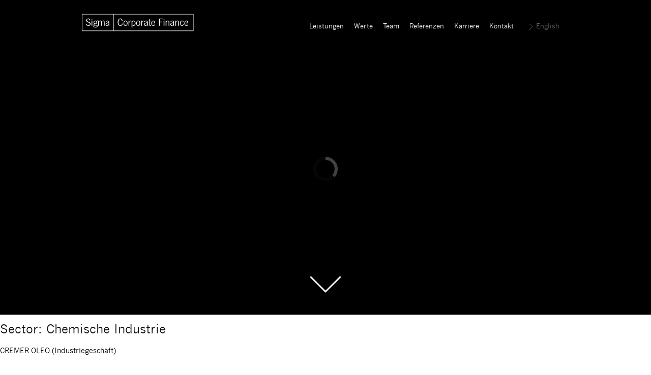

--- FILE ---
content_type: text/css
request_url: https://www.sigma-cf.com/wp-content/themes/sigma/style.css
body_size: 39342
content:
*, *:before, *:after {
  -moz-box-sizing: border-box;
  box-sizing: border-box; }

/*! normalize.css v3.0.1 | MIT License | git.io/normalize */
/**
 * 1. Set default font family to sans-serif.
 * 2. Prevent iOS text size adjust after orientation change, without disabling
 *    user zoom.
 */
html {
  font-family: sans-serif;
  /* 1 */
  -ms-text-size-adjust: 100%;
  /* 2 */
  -webkit-text-size-adjust: 100%;
  /* 2 */ }

/**
 * Remove default margin.
 */
body {
  margin: 0; }

/* HTML5 display definitions
   ========================================================================== */
/**
 * Correct `block` display not defined for any HTML5 element in IE 8/9.
 * Correct `block` display not defined for `details` or `summary` in IE 10/11 and Firefox.
 * Correct `block` display not defined for `main` in IE 11.
 */
article,
aside,
details,
figcaption,
figure,
footer,
header,
hgroup,
main,
nav,
section,
summary {
  display: block; }

/**
 * 1. Correct `inline-block` display not defined in IE 8/9.
 * 2. Normalize vertical alignment of `progress` in Chrome, Firefox, and Opera.
 */
audio,
canvas,
progress,
video {
  display: inline-block;
  /* 1 */
  vertical-align: baseline;
  /* 2 */ }

/**
 * Prevent modern browsers from displaying `audio` without controls.
 * Remove excess height in iOS 5 devices.
 */
audio:not([controls]) {
  display: none;
  height: 0; }

/**
 * Address `[hidden]` styling not present in IE 8/9/10.
 * Hide the `template` element in IE 8/9/11, Safari, and Firefox < 22.
 */
[hidden],
template {
  display: none; }

/* Links
   ========================================================================== */
/**
 * Remove the gray background color from active links in IE 10.
 */
a {
  background: transparent; }

/**
 * Improve readability when focused and also mouse hovered in all browsers.
 */
a:active,
a:hover {
  outline: 0; }

/* Text-level semantics
   ========================================================================== */
/**
 * Address styling not present in IE 8/9/10/11, Safari, and Chrome.
 */
abbr[title] {
  border-bottom: 1px dotted; }

/**
 * Address style set to `bolder` in Firefox 4+, Safari, and Chrome.
 */
b,
strong {
  font-weight: bold; }

/**
 * Address styling not present in Safari and Chrome.
 */
dfn {
  font-style: italic; }

/**
 * Address variable `h1` font-size and margin within `section` and `article`
 * contexts in Firefox 4+, Safari, and Chrome.
 */
h1 {
  font-size: 2em;
  margin: 0.67em 0; }

/**
 * Address styling not present in IE 8/9.
 */
mark {
  background: #ff0;
  color: #000; }

/**
 * Address inconsistent and variable font size in all browsers.
 */
small {
  font-size: 80%; }

/**
 * Prevent `sub` and `sup` affecting `line-height` in all browsers.
 */
sub,
sup {
  font-size: 75%;
  line-height: 0;
  position: relative;
  vertical-align: baseline; }

sup {
  top: -0.5em; }

sub {
  bottom: -0.25em; }

/* Embedded content
   ========================================================================== */
/**
 * Remove border when inside `a` element in IE 8/9/10.
 */
img {
  border: 0; }

/**
 * Correct overflow not hidden in IE 9/10/11.
 */
svg:not(:root) {
  overflow: hidden; }

/* Grouping content
   ========================================================================== */
/**
 * Address margin not present in IE 8/9 and Safari.
 */
figure {
  margin: 1em 40px; }

/**
 * Address differences between Firefox and other browsers.
 */
hr {
  -moz-box-sizing: content-box;
  box-sizing: content-box;
  height: 0; }

/**
 * Contain overflow in all browsers.
 */
pre {
  overflow: auto; }

/**
 * Address odd `em`-unit font size rendering in all browsers.
 */
code,
kbd,
pre,
samp {
  font-family: monospace, monospace;
  font-size: 1em; }

/* Forms
   ========================================================================== */
/**
 * Known limitation: by default, Chrome and Safari on OS X allow very limited
 * styling of `select`, unless a `border` property is set.
 */
/**
 * 1. Correct color not being inherited.
 *    Known issue: affects color of disabled elements.
 * 2. Correct font properties not being inherited.
 * 3. Address margins set differently in Firefox 4+, Safari, and Chrome.
 */
button,
input,
optgroup,
select,
textarea {
  color: inherit;
  /* 1 */
  font: inherit;
  /* 2 */
  margin: 0;
  /* 3 */ }

/**
 * Address `overflow` set to `hidden` in IE 8/9/10/11.
 */
button {
  overflow: visible; }

/**
 * Address inconsistent `text-transform` inheritance for `button` and `select`.
 * All other form control elements do not inherit `text-transform` values.
 * Correct `button` style inheritance in Firefox, IE 8/9/10/11, and Opera.
 * Correct `select` style inheritance in Firefox.
 */
button,
select {
  text-transform: none; }

/**
 * 1. Avoid the WebKit bug in Android 4.0.* where (2) destroys native `audio`
 *    and `video` controls.
 * 2. Correct inability to style clickable `input` types in iOS.
 * 3. Improve usability and consistency of cursor style between image-type
 *    `input` and others.
 */
button,
html input[type="button"],
input[type="reset"],
input[type="submit"] {
  -webkit-appearance: button;
  /* 2 */
  cursor: pointer;
  /* 3 */ }

/**
 * Re-set default cursor for disabled elements.
 */
button[disabled],
html input[disabled] {
  cursor: default; }

/**
 * Remove inner padding and border in Firefox 4+.
 */
button::-moz-focus-inner,
input::-moz-focus-inner {
  border: 0;
  padding: 0; }

/**
 * Address Firefox 4+ setting `line-height` on `input` using `!important` in
 * the UA stylesheet.
 */
input {
  line-height: normal; }

/**
 * It's recommended that you don't attempt to style these elements.
 * Firefox's implementation doesn't respect box-sizing, padding, or width.
 *
 * 1. Address box sizing set to `content-box` in IE 8/9/10.
 * 2. Remove excess padding in IE 8/9/10.
 */
input[type="checkbox"],
input[type="radio"] {
  -moz-box-sizing: border-box;
  box-sizing: border-box;
  /* 1 */
  padding: 0;
  /* 2 */ }

/**
 * Fix the cursor style for Chrome's increment/decrement buttons. For certain
 * `font-size` values of the `input`, it causes the cursor style of the
 * decrement button to change from `default` to `text`.
 */
input[type="number"]::-webkit-inner-spin-button,
input[type="number"]::-webkit-outer-spin-button {
  height: auto; }

/**
 * 1. Address `appearance` set to `searchfield` in Safari and Chrome.
 * 2. Address `box-sizing` set to `border-box` in Safari and Chrome
 *    (include `-moz` to future-proof).
 */
input[type="search"] {
  -webkit-appearance: textfield;
  /* 1 */
  -moz-box-sizing: content-box;
  /* 2 */
  box-sizing: content-box; }

/**
 * Remove inner padding and search cancel button in Safari and Chrome on OS X.
 * Safari (but not Chrome) clips the cancel button when the search input has
 * padding (and `textfield` appearance).
 */
input[type="search"]::-webkit-search-cancel-button,
input[type="search"]::-webkit-search-decoration {
  -webkit-appearance: none; }

/**
 * Define consistent border, margin, and padding.
 */
fieldset {
  border: 1px solid #c0c0c0;
  margin: 0 2px;
  padding: 0.35em 0.625em 0.75em; }

/**
 * 1. Correct `color` not being inherited in IE 8/9/10/11.
 * 2. Remove padding so people aren't caught out if they zero out fieldsets.
 */
legend {
  border: 0;
  /* 1 */
  padding: 0;
  /* 2 */ }

/**
 * Remove default vertical scrollbar in IE 8/9/10/11.
 */
textarea {
  overflow: auto; }

/**
 * Don't inherit the `font-weight` (applied by a rule above).
 * NOTE: the default cannot safely be changed in Chrome and Safari on OS X.
 */
optgroup {
  font-weight: bold; }

/* Tables
   ========================================================================== */
/**
 * Remove most spacing between table cells.
 */
table {
  border-collapse: collapse;
  border-spacing: 0; }

td,
th {
  padding: 0; }

.push-right {
  float: right !important; }

.push-left {
  float: left !important; }

.entry-content .grid-col-6,
.entry-content .grid-col-4, .extra-padding {
  padding-left: 15px;
  padding-right: 15px; }

.tmp {
  visibility: hidden;
  opacity: 0;
  position: absolute;
  z-index: -100;
  top: -9999px;
  left: -9999px; }

.icon {
  width: 100%;
  height: 40px;
  background-repeat: no-repeat;
  background-position: center;
  display: inline-block; }
  .icon--map {
    background-image: url("assets/img/pin.svg"); }

html {
  font-size: 16px; }

body {
  background: #fff;
  color: #111;
  font-family: "News Gothic MT", "Helvetica Neue", Helvetica, Roboto, Arial, sans-serif;
  font-size: 100%;
  line-height: 22px;
  -webkit-tap-highlight-color: transparent; }

p, .entry-content ul {
  font-size: 0.875em; }

a {
  color: #000;
  text-decoration: none; }
  a:hover, a:focus {
    text-decoration: underline; }

img {
  max-width: 100%; }

h1, h2, h3,
h4, h5, h6 {
  font-family: "News Gothic MT", Georgia, Cambria, "Times New Roman", Times, serif;
  font-weight: normal; }

h1, .c-h1 {
  font-size: 2.5em; }

h2, .c-h2 {
  font-size: 1.5em; }

h3, .c-h3 {
  font-size: 1.25em; }

h4, .c-h4 {
  font-size: 0.875em; }

h5, .c-h5 {
  font-size: 1.25em; }

h6, .c-h6 {
  font-size: 1em; }

.navbar-main > ul > li, .page-title,
.single-title,
.archive-title, .sorting, .reference p, .reference-side h2, .box .purchaser-logo,
.box .vendor-logo, .person figcaption, .tac {
  text-align: center; }

.tar {
  text-align: right; }

.tu {
  text-transform: uppercase; }

.bbc:after, .bbt:after, .services h3:after, .bb:after {
  content: "";
  width: 45px;
  border-bottom: 1px solid #808080;
  display: block;
  margin: .75em 0 0; }

.bbc:after {
  margin: .75em auto 0; }

.bbt:after {
  width: 100%;
  border-color: #000;
  margin: -1.5em 0 0; }

.branding {
  display: block;
  float: left;
  width: 180px; }
  @media (min-width: 680px) {
    .branding {
      width: 180px; } }
  @media (min-width: 1000px) {
    .branding {
      width: 240px; } }
  .branding img {
    margin-top: 14px;
    max-width: 100%;
    vertical-align: middle; }
    @media (min-width: 680px) {
      .branding img {
        margin-top: 32px; } }
    @media (min-width: 1000px) {
      .branding img {
        margin-top: 27px; } }

.back-to-overview {
  color: #a5a5a5;
  font-size: 14px !important;
  display: block;
  padding-top: 12px;
  padding-left: 15px;
  -webkit-transition: all .3s ease-in-out 0;
  -moz-transition: all .3s ease-in-out 0;
  transition: all .3s ease-in-out 0;
  opacity: 0;
  -webkit-transform: translateX(-300px);
  -moz-transform: translateX(-300px);
  -ms-transform: translateX(-300px);
  transform: translateX(-300px); }
  .back-to-overview.is-active {
    background-position: 0px 17px;
    background-image: url("assets/img/NavBackArrow.png");
    background-repeat: no-repeat;
    background-size: 8px 12px;
    opacity: 1;
    -webkit-transform: translateX(0px);
    -moz-transform: translateX(0px);
    -ms-transform: translateX(0px);
    transform: translateX(0px);
    text-decoration: none; }
  .back-to-overview.back-team {
    padding-top: 0px;
    background-position: 0px center;
    margin: -3px 0 29px 0; }
  .back-to-overview.back-service {
    position: absolute; }

.flex-container {
  width: 100%;
  position: absolute;
  z-index: 11;
  bottom: 73px; }
  .flex-container--bottom {
    position: relative;
    bottom: inherit;
    padding-top: 45px;
    padding-bottom: 50px;
    position: relative;
    background: #fff;
    z-index: 11; }

.ajax-container .entry-content {
  padding-top: 0; }

.scroller-to-content,
.to-top {
  font: 0/0 serif;
  text-shadow: none;
  color: transparent;
  margin: 0 auto;
  background-image: url("assets/img/downarrow.svg");
  background-position: center center;
  background-repeat: no-repeat;
  background-size: 62px 33px;
  width: 62px;
  height: 33px;
  display: block; }

.scroller-to-content {
  display: none; }
  @media (min-width: 1000px) {
    .scroller-to-content {
      display: block; } }

#top {
  visibility: hidden;
  font: 0/0 serif;
  text-shadow: none;
  color: transparent; }

.to-top {
  background-image: url("assets/img/uparrow.svg");
  background-size: 29px 16px;
  width: 29px;
  height: 16px; }

#main-content {
  background-color: #FFF;
  position: relative;
  z-index: 11;
  overflow: hidden; }
  .page-template-page-services-php #main-content, .page-template-page-team-php #main-content {
    min-height: 800px; }

.entry-content ul {
  list-style: none;
  margin: 0;
  padding: 0; }
  .entry-content ul li {
    padding-left: 16px;
    margin-left: 2px;
    position: relative;
    background: none; }
    .entry-content ul li:before {
      content: "";
      left: 0;
      top: 7px;
      width: 8px;
      height: 8px;
      position: absolute;
      background-color: #000;
      border-radius: 100px; }
  .entry-content ul.alt li:before {
    padding-right: 16px;
    margin: 0 0 0 -20px;
    width: 8px;
    height: 10px;
    content: "";
    position: static;
    display: inline-block;
    background-image: url("assets/img/NavActiveArrow.svg");
    background-position: left center;
    background-repeat: no-repeat;
    background-color: transparent;
    border: none; }

.mailto {
  text-decoration: underline; }

.position-person {
  margin-top: 10px; }

.l-cell {
  margin: 0 auto;
  max-width: 60em;
  padding: 0 3.75em; }

.navbar-wrapper {
  height: 60px;
  position: absolute;
  top: 0;
  left: 0;
  background: rgba(0, 0, 0, 0.8);
  width: 100%;
  z-index: 20; }
  @media (min-width: 640px) {
    .navbar-wrapper {
      background: rgba(0, 0, 0, 0.4); } }
  @media (min-width: 680px) {
    .navbar-wrapper {
      position: fixed;
      height: 85px; } }
  @media (min-width: 680px) {
    .navbar-wrapper > .grid {
      position: relative; } }

.navbar-main {
  float: right; }
  .navbar-main > ul {
    list-style: none;
    padding: 0;
    font-family: "News Gothic MT", "Helvetica Neue", Helvetica, Roboto, Arial, sans-serif;
    width: 100%;
    left: 0;
    position: absolute;
    top: 74px;
    padding: 20px 0;
    background-color: rgba(0, 0, 0, 0.8);
    visibility: hidden;
    margin: 0; }
    @media (min-width: 640px) {
      .navbar-main > ul {
        background-color: rgba(0, 0, 0, 0.4); } }
    .navbar-main > ul.is-open {
      visibility: visible;
      display: block; }
    @media (min-width: 680px) {
      .navbar-main > ul {
        top: 102px;
        visibility: visible;
        background-color: transparent;
        height: 85px;
        padding: 42px 0 0;
        position: static;
        width: auto; } }
    .navbar-main > ul > li {
      color: #f6f6f6;
      line-height: 2; }
      .navbar-main > ul > li a {
        -webkit-transition: opacity 250ms ease-in-out;
        -moz-transition: opacity 250ms ease-in-out;
        transition: opacity 250ms ease-in-out;
        line-height: 22px;
        display: inline-block; }
        @media (min-width: 680px) {
          .navbar-main > ul > li a {
            display: block; } }
        .navbar-main > ul > li a:hover {
          opacity: .5;
          text-decoration: none; }
        .navbar-main > ul > li a.lang-link:hover {
          border-bottom: none;
          opacity: 1; }
      .navbar-main > ul > li.current_page_item a {
        position: relative;
        font-weight: 700;
        text-decoration: none; }
        .navbar-main > ul > li.current_page_item a:hover {
          opacity: 1; }
        @media (min-width: 680px) {
          .navbar-main > ul > li.current_page_item a:after {
            -webkit-transition: opacity 150ms ease-in-out;
            -moz-transition: opacity 150ms ease-in-out;
            transition: opacity 150ms ease-in-out;
            content: "";
            position: absolute;
            z-index: 5;
            left: -webkit-calc(50% - 12px);
            left: -moz-calc(50% - 12px);
            left: calc(50% - 12px);
            top: 43px;
            border-width: 12px 12px 0;
            border-style: solid;
            border-color: rgba(0, 0, 0, 0.8) transparent;
            width: 0;
            opacity: 1; } }
        @media (min-width: 520px) {
          .navbar-main > ul > li.current_page_item a:after {
            border-color: rgba(0, 0, 0, 0.4) transparent; } }
      .navbar-main > ul > li.current_page_item.hide-arrow a:after {
        opacity: 0; }
      @media (min-width: 680px) {
        .navbar-main > ul > li {
          text-align: left;
          float: left;
          padding-right: 10px;
          color: #fff;
          line-height: 22px; } }
      @media (min-width: 1000px) {
        .navbar-main > ul > li {
          padding-right: 20px; } }
    .navbar-main > ul a {
      color: #fff;
      font-size: 0.875em; }
      @media (min-width: 680px) {
        .navbar-main > ul a {
          font-size: 0.6875em; } }
      @media (min-width: 1000px) {
        .navbar-main > ul a {
          font-size: 0.8125em; } }
    .navbar-main > ul a.lang-link {
      opacity: .4;
      padding-left: 24px;
      background-image: url("assets/img/NavActiveArrowWhite.svg");
      background-position: 10px center;
      background-size: auto;
      background-repeat: no-repeat; }

#nav-toggle {
  position: absolute;
  right: 10%;
  margin: 0;
  padding: 0;
  top: 20px; }
  #nav-toggle:after {
    top: 30px;
    left: 50%;
    border: solid transparent;
    content: " ";
    height: 0;
    width: 0;
    position: absolute;
    pointer-events: none;
    border-color: transparent;
    border-bottom-color: rgba(0, 0, 0, 0.8);
    border-width: 12px;
    margin-left: -12px;
    display: none; }
  @media (min-width: 520px) {
    #nav-toggle {
      border-bottom-color: rgba(0, 0, 0, 0.4); } }
  @media (min-width: 680px) {
    #nav-toggle {
      top: 42px;
      display: none; } }
  #nav-toggle a {
    font: 0/0 serif;
    text-shadow: none;
    color: transparent;
    display: block;
    background: transparent no-repeat scroll 50% 50%;
    background-image: url("assets/img/menu.png");
    height: 19.5px;
    width: 26px;
    background-size: 26px 19.5px; }
    @media only screen and (-webkit-min-device-pixel-ratio: 1.3), only screen and (min--moz-device-pixel-ratio: 1.3), only screen and (-o-min-device-pixel-ratio: 1.3 / 1), only screen and (min-resolution: 125dpi), only screen and (min-resolution: 1.3dppx) {
      #nav-toggle a {
        background-image: url("assets/img/menu_2x.png");
        background-size: 26px 19.5px; } }
  #nav-toggle.is-open a {
    background-image: url("assets/img/menu_close.png");
    background-size: 20px;
    height: 20px;
    width: 20px; }
    @media only screen and (-webkit-min-device-pixel-ratio: 1.3), only screen and (min--moz-device-pixel-ratio: 1.3), only screen and (-o-min-device-pixel-ratio: 1.3 / 1), only screen and (min-resolution: 125dpi), only screen and (min-resolution: 1.3dppx) {
      #nav-toggle.is-open a {
        background-image: url("assets/img/menu_close_2x.png");
        background-size: 20px 20px; } }
  #nav-toggle.is-open:after {
    display: block; }

#header {
  height: 400px;
  position: relative;
  background-image: url("assets/img/preload.gif");
  background-position: center 54%;
  background-repeat: no-repeat;
  background-size: 48px 48px;
  background-color: #000; }
  @media (min-width: 680px) {
    #header {
      height: 90%;
      height: 90vh;
      height: -webkit-calc(100vh - 100px);
      height: -moz-calc(100vh - 100px);
      height: calc(100vh - 100px); } }

.skrollr-mobile .slider-header.skrollable {
  position: absolute !important;
  z-index: -1; }

.slider-header {
  width: 100%;
  z-index: 12; }
  @media (max-width: 680px) {
    .slider-header {
      position: static !important; } }
  .slider-header > .slider {
    height: 400px;
    left: 0;
    list-style: none;
    margin: 0;
    padding: 0;
    position: relative;
    top: 0;
    overflow: hidden; }
    .slider-header > .slider.loading {
      visibility: hidden;
      opacity: 0; }
		@media (min-width: 680px) {
			.slider-header > .slider {
				/* height: 90%;
				height: 90vh;
				height: -webkit-calc(100vh - 100px);
				height: -moz-calc(100vh - 100px); */
				height: calc(100vh - 100px);
			}
		}
		.slider-header > .slider > li {
			height: 100%;
			position: absolute;
			left: 0;
			top: 0;
			width: 100%;
			-webkit-transition: opacity 2s linear;
			transition: opacity 2s linear;
			opacity: 0;
		}
      /* .slider-header > .slider > li .bg {
        background-position: 50% 50%;
        background-repeat: no-repeat;
        background-size: cover;
        -webkit-transform: translateZ(0);
        -moz-transform: translateZ(0);
        transform: translateZ(0);
        height: 100%;
        position: absolute;
		left: 0;
		top: 0;
        width: 100%;
	} */
		.slider-header > .slider > li.pre-active {
			z-index: 1;
			opacity: 1;
		}
		.slider-header > .slider > li.active {
			z-index: 2;
			opacity: 1;
		}
      .slider-header > .slider > li img {
        -webkit-backface-visibility: hidden;
        backface-visibility: hidden;
        position: absolute; }
      .slider-header > .slider > li > .grid {
        position: relative;
        top: 40%;
        -webkit-transform: translateY(-50%);
        -moz-transform: translateY(-50%);
        -ms-transform: translateY(-50%);
        transform: translateY(-50%); }
        @media (min-width: 680px) {
          .slider-header > .slider > li > .grid {
            top: 50%; } }
    .slider-header > .slider .caption {
      position: absolute;
      display: none; }
      @media (min-width: 680px) {
        .slider-header > .slider .caption {
          display: block; } }
      .slider-header > .slider .caption .marker {
        height: 20px;
        width: 20px;
        display: block;
        background-image: url("assets/img/cross.svg");
        background-position: center center;
        background-size: 20px 20px;
        background-repeat: no-repeat; }
        .slider-header > .slider .caption .marker:hover + .text {
          opacity: 1;
          pointer-events: auto; }
      .slider-header > .slider .caption .text {
        -webkit-transition: opacity .4s ease-in-out 0;
        -moz-transition: opacity .4s ease-in-out 0;
        transition: opacity .4s ease-in-out 0;
        color: #fff;
        opacity: 0;
        pointer-events: none;
        position: absolute;
        top: 0;
        width: 400px; }
        .slider-header > .slider .caption .text.left {
          left: 30px; }
        .slider-header > .slider .caption .text.right {
          right: 30px; }
  .slider-header h3 {
    font-size: 1.1875em;
    line-height: 1.3;
    margin: 0;
    position: absolute;
    text-align: center;
    top: 0;
    width: 100%; }
    @media (min-width: 680px) {
      .slider-header h3 {
        font-size: 1.75em; } }
    .slider-header h3 > span {
      cursor: pointer;
      background-color: #fff;
      display: inline-block;
      max-width: 60%;
      padding: 10px 20px; }
      @media (min-width: 680px) {
        .slider-header h3 > span {
          max-width: 100%; } }
      .slider-header h3 > span > b,
      .slider-header h3 > span > span {
        color: #666;
        font-weight: normal;
        line-height: 1; }
    .slider-header h3 .highlight {
      color: #666; }

.entry-content {
  padding-top: 20px; }

#footer {
  width: 100%;
  background-color: #ededed;
  min-height: 236px;
  position: relative;
  z-index: 11;
  padding-top: 10px; }

.footer-page p {
  color: #A4A4A4;
  font-size: 0.75em; }
.footer-page a {
  color: #A4A4A4; }

.sidebar {
  width: 100%;
  float: left;
  padding-left: 1.38889%;
  padding-right: 1.38889%; }
  @media (min-width: 1000px) {
    .sidebar {
      width: 240px;
      float: left;
      padding-left: 10px;
      padding-right: 10px; } }
  .sidebar h4 {
    color: #a5a5a5;
    font-size: 0.875em;
    margin-top: 1.5em;
    margin-bottom: 0.5em; }
  .sidebar ul {
    margin: 0;
    padding: 0; }
  .sidebar li.is-active a, .sidebar a:hover:not(.back-to-overview) {
    background-position: 0px center;
    padding-left: 10px;
    font-weight: 600;
    text-decoration: none; }
  .sidebar li {
    display: block;
    width: 100%; }
  .sidebar a {
    font-size: 14px;
    -webkit-transition: all .15s ease-in-out 0;
    -moz-transition: all .15s ease-in-out 0;
    transition: all .15s ease-in-out 0;
    line-height: 24px;
    background-image: url("assets/img/NavActiveArrow.svg");
    background-repeat: no-repeat;
    background-position: -20px center;
    background-size: auto; }

.page .with-title,
.single .with-title,
.archive .with-title {
  padding-top: 30px; }
.page-title,
.single-title,
.archive-title {
  font-size: 0.875em;
  padding-top: 16px;
  padding-bottom: 40px;
  margin: 0;
  line-height: 1; }
.page-main-title,
.single-main-title,
.archive-main-title {
  margin: 0;
  line-height: 1;
  font-size: 1em; }
  @media (min-width: 520px) {
    .page-main-title,
    .single-main-title,
    .archive-main-title {
      font-size: 1.5em;
      padding-top: 20px;
      padding-bottom: 10px; } }
  .page-main-title:after,
  .single-main-title:after,
  .archive-main-title:after {
    margin-top: 36px; }
@media (min-width: 1000px) {
  .page .type-team p:first-child,
  .single .type-team p:first-child,
  .archive .type-team p:first-child {
    margin-top: -5px; } }

.nested-team {
  width: 100%;
  float: left;
  padding-left: 1.38889%;
  padding-right: 1.38889%; }
  .nested-team h2 span {
    font-size: 0.625em;
    display: block; }
    @media (min-width: 520px) {
      .nested-team h2 span {
        padding-left: 6px;
        display: inline-block; } }
  @media (min-width: 1000px) {
    .nested-team img {
      width: 100%; } }
  .nested-team article > .grid {
    max-width: 100%; }
    @media (max-width: 1000px) {
      .nested-team article > .grid .grid-col-5,
      .nested-team article > .grid .grid-col-4 {
        padding: 0; } }
  @media (min-width: 1000px) {
    .nested-team {
      width: 720px;
      float: left;
      padding-left: 10px;
      padding-right: 10px; }
      .nested-team article > .grid .grid-col-5 {
        width: 55.55556%;
        float: left; }
      .nested-team article > .grid .grid-col-4 {
        width: 44.44444%;
        float: left; } }

.infos p {
  position: relative;
  margin: 0 0 1em !important; }
  @media (min-width: 1000px) {
    .infos p {
      background-image: url("assets/img/NavActiveArrow.svg");
      background-position: 16px 5px;
      background-size: auto;
      background-repeat: no-repeat;
      padding: 0 0 0 30px;
      margin: 14px 0 !important;
      text-align: right;
      float: right; } }
  .infos p span {
    display: block; }
  .infos p .for-mobile {
    display: inline; }
    @media (min-width: 1000px) {
      .infos p .for-mobile {
        display: none; } }
  @media (min-width: 1000px) {
    .infos p a {
      font-size: 1em;
      font-weight: 400;
      color: #fff;
      background: #000;
      padding: 6px;
      width: 280px;
      text-align: center;
      position: absolute;
      top: -6px;
      right: 90%;
      display: none;
      z-index: 2; }
      .infos p a:after {
        content: "";
        height: 24px;
        width: 24px;
        border-right: 12px solid #000;
        border-bottom: 12px solid #000;
        -webkit-transform: rotate(-45deg);
        -moz-transform: rotate(-45deg);
        -ms-transform: rotate(-45deg);
        transform: rotate(-45deg);
        position: absolute;
        right: -12px;
        top: 5px; } }
  .no-touch .infos p:hover a {
    display: block; }
  .touch .infos p.is-active a {
    display: block; }

.references > .grid {
  padding-bottom: 30px; }

.nested-references {
  width: 100%;
  float: left;
  padding-left: 1.38889%;
  padding-right: 1.38889%; }
  .nested-references > .grid {
    max-width: 100%; }
    @media (max-width: 1000px) {
      .nested-references > .grid .grid-col-3 {
        padding: 0; } }
  @media (min-width: 1000px) {
    .nested-references {
      width: 720px;
      float: left;
      padding-left: 10px;
      padding-right: 10px; }
      .nested-references > .grid .grid-col-3 {
        width: 33.33333%;
        float: left; } }

.sorting:after {
  content: "";
  display: table;
  clear: both; }
@media (min-width: 1000px) {
  .sorting {
    text-align: left; } }
.sorting a {
  padding: 0 10px;
  font-weight: 400;
  color: #aaa; }
  @media (min-width: 1000px) {
    .sorting a {
      padding: 0 20px 0 0;
      float: left; } }
  .sorting a:hover {
    text-decoration: none;
    color: #000; }
  .sorting a.is-active {
    color: #000; }

.reference {
  cursor: pointer;
  margin: 20px 0 0 0;
  padding: 0; }
  .reference p {
    color: #aaa;
    font-size: 0.8125em;
    line-height: 1.3; }
    @media (min-width: 1000px) {
      .reference p {
        text-align: left; } }
  .reference-side h2 {
    border-top: 1px solid #808080;
    padding-top: .5em;
    max-width: 300px;
    margin: 1em auto 1em;
    line-height: 1.3; }
    @media (min-width: 1000px) {
      .reference-side h2 {
        text-align: left;
        margin: 20px 0 0; } }

.box:before, .box:after, .close:before, .close:after {
  content: "";
  position: absolute;
  background: #aaa;
  -webkit-transition: all .2s ease-in-out 0;
  -moz-transition: all .2s ease-in-out 0;
  transition: all .2s ease-in-out 0; }
.box:before, .close:before {
  top: 0;
  margin-top: 10px;
  margin-right: 10px;
  right: 7px;
  width: 2px;
  height: 16px; }
.box:after, .close:after {
  top: 7px;
  right: 0;
  margin-top: 10px;
  margin-right: 10px;
  width: 16px;
  height: 2px; }

.close {
  position: absolute;
  width: 30px;
  height: 30px;
  top: 6px;
  right: 20px;
  -webkit-transform: rotate(-45deg);
  -moz-transform: rotate(-45deg);
  -ms-transform: rotate(-45deg);
  transform: rotate(-45deg);
  font: 0/0 serif;
  text-shadow: none;
  color: transparent; }
  .close:after, .close:before {
    background: #fff; }

.box {
  border: 1px solid #aaa;
  margin: 0 auto;
  max-width: 240px;
  width: 100%;
  position: relative; }
  .box:hover, .box.is-active {
    background-color: #eaeaea; }
    .box:hover .purchaser-logo:after, .box.is-active .purchaser-logo:after {
      background-color: #eaeaea; }
  .box.is-active:before, .box.is-active:after {
    -webkit-transform: rotate(45deg);
    -moz-transform: rotate(45deg);
    -ms-transform: rotate(45deg);
    transform: rotate(45deg); }
  .box img {
    width: auto;
    max-height: 100%;
    margin: 0 auto;
    position: relative;
    top: 50%;
    -webkit-transform: translateY(-50%);
    -moz-transform: translateY(-50%);
    -ms-transform: translateY(-50%);
    transform: translateY(-50%); }
  .box .purchaser-logo {
    border-bottom: 1px solid #aaa;
    position: relative; }
    .box .purchaser-logo:after {
      content: "";
      position: absolute;
      bottom: -10px;
      left: 96px;
      border: 1px solid #aaa;
      background-color: #fff;
      border-top-color: transparent;
      border-left-color: transparent;
      width: 20px;
      height: 20px;
      -webkit-transform: rotate(45deg);
      -moz-transform: rotate(45deg);
      -ms-transform: rotate(45deg);
      transform: rotate(45deg); }
  .box .purchaser-logo,
  .box .vendor-logo {
    height: 100px;
    width: 100%;
    padding: 20px; }

.modal-ref {
  position: relative;
    display:block;
  }
  @media (min-width: 680px) {
    .modal-ref:after {
      content: "";
      position: absolute;
      bottom: -10px;
      left: 14px;
      width: 10px;
      height: 10px;
      border: 10px solid #d6d6d6;
      -webkit-transform: rotate(45deg);
      -moz-transform: rotate(45deg);
      -ms-transform: rotate(45deg);
      transform: rotate(45deg); }
    .modal-ref.nth-1:after {
      left: 106px; }
    .modal-ref.nth-2:after {
      left: 340px; }
    .modal-ref.nth-3:after {
      left: 576px; } }

.ref-article {
  background-color: #d6d6d6;
  padding: 20px;
  margin-left: 10px;
  max-width: 680px; }
  .ref-article.hidden {
    display: none; }
  .ref-article * {
    margin: 0; }
  .ref-article .content {
    color: #626262; }
    .ref-article .content p {
      margin: 1em 0; }

.person {
  margin: 0;
  padding: 0; }
  .person a {
    display: block; }
    @media (min-width: 1000px) {
      .person a {
        text-align: left; } }
  @media (min-width: 520px) {
    .person > a {
      margin: 0 auto;
      display: block;
      width: 220px;
      height: 220px;
      background-repeat: no-repeat;
      background-size: cover;
      background-position: 50% 50%;
      position: relative; }
      .person > a:before {
        content: "";
        position: absolute;
        top: 0;
        left: 0;
        width: 100%;
        height: 100%;
        background-color: #000;
        z-index: 10;
        opacity: 0;
        -webkit-transition: opacity 200ms ease-in-out;
        -moz-transition: opacity 200ms ease-in-out;
        transition: opacity 200ms ease-in-out; }
      .person > a:hover:before {
        opacity: 0.6; } }
  @media (min-width: 1000px) {
    .person > a {
      margin: 0;
      width: 100%; } }
  .person img {
    max-width: 100%; }
  .person figcaption a:hover {
    text-decoration: none; }
  .person figcaption h4 {
    display: inline-block;
    background-image: none;
    padding: 0; }
    .person figcaption h4 + p {
      display: inline-block; }
    @media (min-width: 520px) {
      .person figcaption h4 + p {
        display: block; } }
    @media (min-width: 1000px) {
      .person figcaption h4 {
        background-image: url("assets/img/NavActiveArrow.svg");
        padding-right: 18px; } }
  .person h4 {
    font-weight: 600;
    margin: .5em 0 0;
    background-position: right 5px;
    background-size: auto;
    background-repeat: no-repeat; }
    .person h4 + p {
      margin: 0 0 20px; }

@media (min-width: 680px) and (max-width: 1000px) {
  .grid-team .grid-col-3 {
    width: 320px;
    float: left;
    padding-left: 10px;
    padding-right: 10px; } }

.animate {
  -webkit-animation-duration: .5s;
  animation-duration: .5s;
  -webkit-animation-fill-mode: both;
  animation-fill-mode: both; }

@-webkit-keyframes moveInFromRight {
  0% {
    -webkit-transform: translateX(50px);
    transform: translateX(50px);
    opacity: 0; }
  100% {
    -webkit-transform: translateX(0);
    transform: translateX(0);
    opacity: 1; } }

@keyframes moveInFromRight {
  0% {
    -webkit-transform: translateX(50px);
    -moz-transform: translateX(50px);
    transform: translateX(50px);
    opacity: 0; }
  100% {
    -webkit-transform: translateX(0);
    -moz-transform: translateX(0);
    transform: translateX(0);
    opacity: 1; } }
@-webkit-keyframes fadeIn {
  0% {
    opacity: 0; }
  100% {
    opacity: 1; } }
@keyframes fadeIn {
  0% {
    opacity: 0; }
  100% {
    opacity: 1; } }
@-webkit-keyframes moveInFromLeft {
  0% {
    -webkit-transform: translateX(-100%);
    transform: translateX(-100%);
    opacity: 0; }
  100% {
    -webkit-transform: translateX(0%);
    transform: translateX(0%);
    opacity: 1; } }
@keyframes moveInFromLeft {
  0% {
    -webkit-transform: translateX(-100%);
    -moz-transform: translateX(-100%);
    transform: translateX(-100%);
    opacity: 0; }
  100% {
    -webkit-transform: translateX(0%);
    -moz-transform: translateX(0%);
    transform: translateX(0%);
    opacity: 1; } }
@-webkit-keyframes moveOutToRight {
  0% {
    opacity: 1; }
  100% {
    opacity: 0; } }
@keyframes moveOutToRight {
  0% {
    opacity: 1; }
  100% {
    opacity: 0; } }
@-webkit-keyframes moveOutToLeft {
  0% {
    -webkit-transform: translateX(0%);
    transform: translateX(0%);
    opacity: 1; }
  100% {
    -webkit-transform: translateX(-100%);
    transform: translateX(-100%);
    opacity: 0; } }
@keyframes moveOutToLeft {
  0% {
    -webkit-transform: translateX(0%);
    -moz-transform: translateX(0%);
    transform: translateX(0%);
    opacity: 1; }
  100% {
    -webkit-transform: translateX(-100%);
    -moz-transform: translateX(-100%);
    transform: translateX(-100%);
    opacity: 0; } }
@-webkit-keyframes fadeInCaption {
  0% {
    opacity: 0; }
  25% {
    opacity: 1; }
  75% {
    opacity: 1; }
  100% {
    opacity: 0; } }
@keyframes fadeInCaption {
  0% {
    opacity: 0; }
  25% {
    opacity: 1; }
  75% {
    opacity: 1; }
  100% {
    opacity: 0; } }
.fadeInCaption {
  -webkit-animation-name: fadeInCaption;
  animation-name: fadeInCaption;
  -webkit-animation-delay: 0s;
  animation-delay: 0s;
  -webkit-animation-duration: 7s;
  animation-duration: 7s;
  -webkit-animation-timing-function: ease-in-out;
  animation-timing-function: ease-in-out;
  -webkit-animation-fill-mode: none;
  animation-fill-mode: none; }

.moveInFromRight {
  -webkit-transform: translateX(200px) !important;
  -moz-transform: translateX(200px) !important;
  -ms-transform: translateX(200px) !important;
  transform: translateX(200px) !important;
  opacity: 0 !important; }

.moveInFromLeft {
  -webkit-animation-name: moveInFromLeft;
  animation-name: moveInFromLeft;
  -webkit-animation-timing-function: ease-in-out;
  animation-timing-function: ease-in-out;
  -webkit-animation-fill-mode: both;
  animation-fill-mode: both; }

.moveOutToRight {
  -webkit-animation-name: moveOutToRight;
  animation-name: moveOutToRight;
  -webkit-animation-timing-function: ease-in-out;
  animation-timing-function: ease-in-out; }

.moveOutToLeft {
  -webkit-animation-name: moveOutToLeft;
  animation-name: moveOutToLeft;
  -webkit-animation-timing-function: ease-in-out;
  animation-timing-function: ease-in-out; }

.fadeIn {
  opacity: 0 !important; }

#drawers {
  list-style: none;
  padding: 0;
  margin: 0; }
  #drawers div {
    display: none;
    font-size: 1.14286em; }
  #drawers h5 {
    padding-left: 20px;
    display: inline-block;
    position: relative;
    font-size: 1.625em;
    cursor: pointer;
    -webkit-transition: all 250ms linear;
    -moz-transition: all 250ms linear;
    transition: all 250ms linear; }
    #drawers h5:before {
      background-position: left center;
      background-image: url("assets/img/NavBackArrow.png");
      background-repeat: no-repeat;
      background-size: auto 18px;
      text-decoration: none;
      content: "";
      width: 14px;
      height: 22px;
      position: absolute;
      left: 0;
      top: 0;
      -webkit-transform: rotate(180deg);
      -moz-transform: rotate(180deg);
      -ms-transform: rotate(180deg);
      transform: rotate(180deg);
      -webkit-transition: -webkit-transform 150ms linear;
      -moz-transition: -moz-transform 150ms linear;
      transition: transform 150ms linear; }
    #drawers h5.is-open:before {
      -webkit-transform: rotate(270deg);
      -moz-transform: rotate(270deg);
      -ms-transform: rotate(270deg);
      transform: rotate(270deg); }
  #drawers li {
    padding: 0;
    margin: 0; }
    #drawers li:before {
      display: none; }

.ie .ajax-container {
  opacity: 1 !important; }
.ie .loading .ajax-container {
  opacity: 0 !important; }
.ie .slider-header h3 > span {
  padding-top: 18px; }
.ie .sidebar li.is-active a,
.ie .sidebar a:hover:not(.back-to-overview) {
  -webkit-transition: none;
  -moz-transition: none;
  transition: none;
  background-position: 0 0; }

@media screen and (-ms-high-contrast: active), (-ms-high-contrast: none) {
  .slider-header h3 > span {
    padding-top: 18px; }

  .sidebar li.is-active a,
  .sidebar a:hover:not(.back-to-overview) {
    -webkit-transition: none;
    -moz-transition: none;
    transition: none;
    background-position: 0 0; } }


--- FILE ---
content_type: text/css
request_url: https://www.sigma-cf.com/wp-content/themes/sigma/grid.css
body_size: 5625
content:
.grid {
  max-width: 100%;
  margin-left: auto;
  margin-right: auto;
  max-width: 90%; }
  .grid:after {
    content: " ";
    display: block;
    clear: both; }
  @media (min-width: 680px) {
    .grid {
      width: 640px;
      margin-left: auto;
      margin-right: auto;
      max-width: 100%; }
      .grid:after {
        content: " ";
        display: block;
        clear: both; } }
  @media (min-width: 1000px) {
    .grid {
      width: 960px;
      margin-left: auto;
      margin-right: auto; }
      .grid:after {
        content: " ";
        display: block;
        clear: both; } }

.grid-col-1 {
  width: 100%;
  float: left;
  padding-left: 1.38889%;
  padding-right: 1.38889%; }
  @media (min-width: 1000px) {
    .grid-col-1 {
      width: 80px;
      float: left;
      padding-left: 10px;
      padding-right: 10px; } }

.grid-col-push-1 {
  margin-left: 0%; }
  @media (min-width: 1000px) {
    .grid-col-push-1 {
      margin-left: 80px; } }

.grid-col-2 {
  width: 100%;
  float: left;
  padding-left: 1.38889%;
  padding-right: 1.38889%; }
  @media (min-width: 1000px) {
    .grid-col-2 {
      width: 160px;
      float: left;
      padding-left: 10px;
      padding-right: 10px; } }

.grid-col-push-2 {
  margin-left: 0%; }
  @media (min-width: 1000px) {
    .grid-col-push-2 {
      margin-left: 160px; } }

.grid-col-3 {
  width: 100%;
  float: left;
  padding-left: 1.38889%;
  padding-right: 1.38889%; }
  @media (min-width: 1000px) {
    .grid-col-3 {
      width: 240px;
      float: left;
      padding-left: 10px;
      padding-right: 10px; } }

.grid-col-push-3 {
  margin-left: 0%; }
  @media (min-width: 1000px) {
    .grid-col-push-3 {
      margin-left: 240px; } }

.grid-col-4 {
  width: 100%;
  float: left;
  padding-left: 1.38889%;
  padding-right: 1.38889%; }
  @media (min-width: 1000px) {
    .grid-col-4 {
      width: 320px;
      float: left;
      padding-left: 10px;
      padding-right: 10px; } }

.grid-col-push-4 {
  margin-left: 0%; }
  @media (min-width: 680px) {
    .grid-col-push-4 {
      margin-left: 0px; } }
  @media (min-width: 1000px) {
    .grid-col-push-4 {
      margin-left: 320px; } }

.grid-col-5 {
  width: 100%;
  float: left;
  padding-left: 1.38889%;
  padding-right: 1.38889%; }
  @media (min-width: 1000px) {
    .grid-col-5 {
      width: 400.0px;
      float: left;
      padding-left: 10px;
      padding-right: 10px; } }

.grid-col-push-5 {
  margin-left: 0%; }
  @media (min-width: 680px) {
    .grid-col-push-5 {
      margin-left: 0px; } }
  @media (min-width: 1000px) {
    .grid-col-push-5 {
      margin-left: 400.0px; } }

.grid-col-6 {
  width: 100%;
  float: left;
  padding-left: 1.38889%;
  padding-right: 1.38889%; }
  @media (min-width: 1000px) {
    .grid-col-6 {
      width: 480px;
      float: left;
      padding-left: 10px;
      padding-right: 10px; } }

.grid-col-push-6 {
  margin-left: 0%; }
  @media (min-width: 680px) {
    .grid-col-push-6 {
      margin-left: 0px; } }
  @media (min-width: 1000px) {
    .grid-col-push-6 {
      margin-left: 480px; } }

.grid-col-7 {
  width: 100%;
  float: left;
  padding-left: 1.38889%;
  padding-right: 1.38889%; }
  @media (min-width: 1000px) {
    .grid-col-7 {
      width: 560.0px;
      float: left;
      padding-left: 10px;
      padding-right: 10px; } }

.grid-col-push-7 {
  margin-left: 0%; }
  @media (min-width: 680px) {
    .grid-col-push-7 {
      margin-left: 0px; } }
  @media (min-width: 1000px) {
    .grid-col-push-7 {
      margin-left: 560.0px; } }

.grid-col-8 {
  width: 100%;
  float: left;
  padding-left: 1.38889%;
  padding-right: 1.38889%; }
  @media (min-width: 1000px) {
    .grid-col-8 {
      width: 640px;
      float: left;
      padding-left: 10px;
      padding-right: 10px; } }

.grid-col-push-8 {
  margin-left: 0%; }
  @media (min-width: 680px) {
    .grid-col-push-8 {
      margin-left: 0px; } }
  @media (min-width: 1000px) {
    .grid-col-push-8 {
      margin-left: 640px; } }

.grid-col-9 {
  width: 100%;
  float: left;
  padding-left: 1.38889%;
  padding-right: 1.38889%; }
  @media (min-width: 1000px) {
    .grid-col-9 {
      width: 720px;
      float: left;
      padding-left: 10px;
      padding-right: 10px; } }

.grid-col-push-9 {
  margin-left: 0%; }
  @media (min-width: 680px) {
    .grid-col-push-9 {
      margin-left: 0px; } }
  @media (min-width: 1000px) {
    .grid-col-push-9 {
      margin-left: 720px; } }

.grid-col-10 {
  width: 100%;
  float: left;
  padding-left: 1.38889%;
  padding-right: 1.38889%; }
  @media (min-width: 1000px) {
    .grid-col-10 {
      width: 800.0px;
      float: left;
      padding-left: 10px;
      padding-right: 10px; } }

.grid-col-push-10 {
  margin-left: 0%; }
  @media (min-width: 680px) {
    .grid-col-push-10 {
      margin-left: 0px; } }
  @media (min-width: 1000px) {
    .grid-col-push-10 {
      margin-left: 800.0px; } }

.grid-col-11 {
  width: 100%;
  float: left;
  padding-left: 1.38889%;
  padding-right: 1.38889%; }
  @media (min-width: 1000px) {
    .grid-col-11 {
      width: 880px;
      float: left;
      padding-left: 10px;
      padding-right: 10px; } }

.grid-col-push-11 {
  margin-left: 0%; }
  @media (min-width: 680px) {
    .grid-col-push-11 {
      margin-left: 0px; } }
  @media (min-width: 1000px) {
    .grid-col-push-11 {
      margin-left: 880px; } }

.grid-col-12 {
  width: 100%;
  float: left;
  padding-left: 1.38889%;
  padding-right: 1.38889%; }
  @media (min-width: 1000px) {
    .grid-col-12 {
      width: 960px;
      float: left;
      padding-left: 10px;
      padding-right: 10px; } }

.grid-col-push-12 {
  margin-left: 0%; }
  @media (min-width: 680px) {
    .grid-col-push-12 {
      margin-left: 0px; } }
  @media (min-width: 1000px) {
    .grid-col-push-12 {
      margin-left: 960px; } }


--- FILE ---
content_type: text/css
request_url: https://www.sigma-cf.com/wp-content/themes/sigma/fonts/newsgothicmt/font.css
body_size: 1164
content:
@font-face {
  font-family: 'News Gothic MT';
  src: url('bold.eot'); /* IE9 Compat Modes */
  src: url('bold.eot?#iefix') format('embedded-opentype'), /* IE6-IE8 */
       url('bold.woff') format('woff'), /* Modern Browsers */
       url('bold.ttf')  format('truetype'), /* Safari, Android, iOS */
       url('bold.svg#6bf6dc87a7a0c673e9d8c00bb8265691') format('svg'); /* Legacy iOS */
       
  font-style:   normal;
  font-weight:  700;
}

@font-face {
  font-family: 'News Gothic MT';
  src: url('italic.eot'); /* IE9 Compat Modes */
  src: url('italic.eot?#iefix') format('embedded-opentype'), /* IE6-IE8 */
       url('italic.woff') format('woff'), /* Modern Browsers */
       url('italic.ttf')  format('truetype'), /* Safari, Android, iOS */
       url('italic.svg#1e0a30c853b159ad2615e8d08826fa3f') format('svg'); /* Legacy iOS */
       
  font-style:   italic;
  font-weight:  400;
}

@font-face {
  font-family: 'News Gothic MT';
  src: url('regular.eot'); /* IE9 Compat Modes */
  src: url('regular.eot?#iefix') format('embedded-opentype'), /* IE6-IE8 */
       url('regular.woff') format('woff'), /* Modern Browsers */
       url('regular.ttf')  format('truetype'), /* Safari, Android, iOS */
       url('regular.svg#6a5b3fafbc4ca41b593b9bc2995060f0') format('svg'); /* Legacy iOS */
       
  font-style:   normal;
  font-weight:  400;
}



--- FILE ---
content_type: image/svg+xml
request_url: https://www.sigma-cf.com/wp-content/themes/sigma/assets/img/downarrow.svg
body_size: 798
content:
<?xml version="1.0" encoding="UTF-8" standalone="no"?>
<svg width="62px" height="33px" viewBox="0 0 62 33" version="1.1" xmlns="http://www.w3.org/2000/svg" xmlns:xlink="http://www.w3.org/1999/xlink" xmlns:sketch="http://www.bohemiancoding.com/sketch/ns">
    <!-- Generator: Sketch 3.0.2 (7799) - http://www.bohemiancoding.com/sketch -->
    <title>Downarrow</title>
    <description>Created with Sketch.</description>
    <defs></defs>
    <g id="Page-1" stroke="none" stroke-width="1" fill="none" fill-rule="evenodd" sketch:type="MSPage">
        <g id="WWW-Home" sketch:type="MSArtboardGroup" transform="translate(-491.000000, -560.000000)" stroke-width="3" stroke="#FFFFFF">
            <g id="Stage" sketch:type="MSLayerGroup">
                <g id="Downarrow" transform="translate(501.000000, 540.000000)" sketch:type="MSShapeGroup">
                    <path d="M-8.69848481,21 L21,50.6984848 L50.6984848,21"></path>
                </g>
            </g>
        </g>
    </g>
</svg>


--- FILE ---
content_type: image/svg+xml
request_url: https://www.sigma-cf.com/wp-content/themes/sigma/assets/img/logo-sigma.svg
body_size: 13855
content:
<?xml version="1.0" encoding="UTF-8" standalone="no"?>
<svg width="221px" height="35px" viewBox="0 0 221 35" version="1.1" xmlns="http://www.w3.org/2000/svg" xmlns:xlink="http://www.w3.org/1999/xlink" xmlns:sketch="http://www.bohemiancoding.com/sketch/ns">
    <!-- Generator: Sketch 3.0.2 (7799) - http://www.bohemiancoding.com/sketch -->
    <title>SigmaCorporate white</title>
    <description>Created with Sketch.</description>
    <defs></defs>
    <g id="Page-1" stroke="none" stroke-width="1" fill="none" fill-rule="evenodd" sketch:type="MSPage">
        <g id="WWW-Home" sketch:type="MSArtboardGroup" transform="translate(-51.000000, -25.000000)" fill="#FEFEFE">
            <g id="Navigation-/-Header" sketch:type="MSLayerGroup">
                <g id="Logo" transform="translate(52.000000, 25.306600)" sketch:type="MSShapeGroup">
                    <path d="M166.1777,23.4687 L164.8127,23.4687 L164.8127,13.4937 L166.1777,13.4937 L166.1777,14.1867 L166.1777,14.4177 L166.1777,14.6277 L166.1777,15.0687 C167.1857,13.8717 168.2567,13.3047 169.4327,13.3047 C170.2727,13.3047 171.1337,13.7667 171.5117,14.4387 C171.8267,14.9637 171.9107,15.5097 171.9107,16.9167 L171.9107,23.4687 L170.5457,23.4687 L170.5457,16.9167 C170.5457,15.9507 170.5247,15.8037 170.4407,15.4467 C170.2937,14.8797 169.7057,14.4387 169.0757,14.4387 C168.2147,14.4387 167.4377,14.9007 166.1777,16.1187 L166.1777,23.4687 Z M162.1457,11.5617 L160.7807,11.5617 L160.7807,10.0287 L162.1457,10.0287 L162.1457,11.5617 Z M179.7647,20.5287 C178.7777,21.8937 177.8327,22.5447 176.8247,22.5447 C175.9217,22.5447 175.2497,21.8097 175.2497,20.7807 C175.2497,19.8567 175.6907,19.3107 176.8457,18.8067 C177.4337,18.5547 177.9167,18.3867 179.7647,17.8617 L179.7647,20.5287 Z M173.9267,20.8437 C173.9267,22.5447 175.0187,23.6787 176.6777,23.6787 C177.9167,23.6787 178.6307,23.2587 179.7647,21.8727 C179.8277,22.8387 179.8487,23.0277 179.9117,23.4687 L181.4027,23.4687 C181.2137,22.7127 181.1297,21.9147 181.1297,20.8437 L181.1297,16.9167 C181.1297,15.4887 180.8987,14.7537 180.2477,14.1657 C179.6387,13.6197 178.7357,13.3047 177.7067,13.3047 C176.1527,13.3047 174.9137,13.9977 174.1787,15.3207 L175.2497,16.0347 C175.7537,15.0057 176.6357,14.4387 177.7277,14.4387 C178.5887,14.4387 179.2817,14.8167 179.5547,15.4467 C179.7017,15.7827 179.7437,16.0557 179.7647,16.7487 C178.2107,17.1267 177.8327,17.2527 176.9927,17.5047 C174.8087,18.2187 173.9267,19.1847 173.9267,20.8437 L173.9267,20.8437 Z M128.0817,20.5287 C127.0947,21.8937 126.1497,22.5447 125.1417,22.5447 C124.2387,22.5447 123.5667,21.8097 123.5667,20.7807 C123.5667,19.8567 124.0077,19.3107 125.1627,18.8067 C125.7507,18.5547 126.2337,18.3867 128.0817,17.8617 L128.0817,20.5287 Z M122.2437,20.8437 C122.2437,22.5447 123.3357,23.6787 124.9947,23.6787 C126.2337,23.6787 126.9477,23.2587 128.0817,21.8727 C128.1447,22.8387 128.1657,23.0277 128.2287,23.4687 L129.7197,23.4687 C129.5307,22.7127 129.4467,21.9147 129.4467,20.8437 L129.4467,16.9167 C129.4467,15.4887 129.2157,14.7537 128.5647,14.1657 C127.9557,13.6197 127.0527,13.3047 126.0237,13.3047 C124.4697,13.3047 123.2307,13.9977 122.4957,15.3207 L123.5667,16.0347 C124.0707,15.0057 124.9527,14.4387 126.0447,14.4387 C126.9057,14.4387 127.5987,14.8167 127.8717,15.4467 C128.0187,15.7827 128.0607,16.0557 128.0817,16.7487 C126.5277,17.1267 126.1497,17.2527 125.3097,17.5047 C123.1257,18.2187 122.2437,19.1847 122.2437,20.8437 L122.2437,20.8437 Z M185.1617,23.4687 L183.7967,23.4687 L183.7967,13.4937 L185.1617,13.4937 L185.1617,14.1867 L185.1617,14.4177 L185.1617,14.6277 L185.1617,15.0687 C186.1697,13.8717 187.2407,13.3047 188.4167,13.3047 C189.2567,13.3047 190.1177,13.7667 190.4957,14.4387 C190.8107,14.9637 190.8947,15.5097 190.8947,16.9167 L190.8947,23.4687 L189.5297,23.4687 L189.5297,16.9167 C189.5297,15.9507 189.5087,15.8037 189.4247,15.4467 C189.2777,14.8797 188.6897,14.4387 188.0597,14.4387 C187.1987,14.4387 186.4217,14.9007 185.1617,16.1187 L185.1617,23.4687 Z M138.2037,15.7617 C138.6027,14.9427 139.4007,14.4387 140.2407,14.4387 C141.5847,14.4387 142.4457,15.6557 142.4457,17.5257 L137.7837,17.5257 C137.8257,16.6857 137.9307,16.2867 138.2037,15.7617 L138.2037,15.7617 Z M140.4717,23.6787 C142.0047,23.6787 143.2857,22.8177 144.0837,21.2637 L143.1177,20.6127 C142.2567,22.0617 141.6267,22.5447 140.5347,22.5447 C138.8547,22.5447 137.7837,21.0537 137.7837,18.6807 L143.9157,18.6807 C143.8737,15.1947 142.6137,13.3047 140.2827,13.3047 C137.9307,13.3047 136.3767,15.3207 136.3767,18.4077 C136.3767,21.6207 137.9727,23.6787 140.4717,23.6787 L140.4717,23.6787 Z M132.3867,14.6487 L130.8537,14.6487 L130.8537,13.4937 L132.3867,13.4937 L132.3867,10.1337 L133.7517,10.1337 L133.7517,13.4937 L135.8727,13.4937 L135.8727,14.6487 L133.7517,14.6487 L133.7517,20.8437 C133.7517,21.1377 133.8567,21.9147 133.9197,22.0827 C134.0457,22.3977 134.4027,22.5867 134.8647,22.5867 C135.1377,22.5867 135.3687,22.5447 135.8727,22.4397 L135.8727,23.4687 C135.3267,23.6367 134.9277,23.6997 134.4447,23.6997 C133.5837,23.6997 132.9117,23.3847 132.6387,22.8387 C132.4497,22.4817 132.4287,22.4187 132.3867,20.5497 L132.3867,14.6487 Z M192.9107,18.5547 C192.9107,15.4047 194.5067,13.3047 196.8797,13.3047 C198.4337,13.3047 199.5257,14.1867 200.1557,15.9927 L198.9167,16.4127 C198.6227,15.1737 197.8247,14.4387 196.8167,14.4387 C195.1997,14.4387 194.2337,15.9927 194.2337,18.5967 C194.2337,19.7307 194.4227,20.5917 194.8007,21.3057 C195.2207,22.0617 196.0187,22.5657 196.7957,22.5657 C197.8247,22.5657 198.6227,21.8727 199.1477,20.5917 L200.2817,21.0747 C199.5887,22.7967 198.4337,23.6787 196.8377,23.6787 C194.4647,23.6787 192.9107,21.6417 192.9107,18.5547 L192.9107,18.5547 Z M162.1457,23.4687 L160.7807,23.4687 L160.7807,13.4937 L162.1457,13.4937 L162.1457,23.4687 Z M93.0947,23.4687 L91.7297,23.4687 L91.7297,13.4937 L93.0947,13.4937 L93.0947,16.0977 C93.3887,15.1317 93.8087,14.5017 94.5017,13.9347 C95.0057,13.5147 95.4677,13.3467 96.1817,13.3467 L96.4127,13.3467 L96.4127,14.6487 C94.8167,14.7117 93.8927,15.6147 93.0947,17.8827 L93.0947,23.4687 Z M153.1347,23.4687 L151.6227,23.4687 L151.6227,9.4617 L159.1407,9.4617 L159.1407,10.7427 L153.1347,10.7427 L153.1347,15.4677 L157.6077,15.4677 L157.6077,16.7487 L153.1347,16.7487 L153.1347,23.4687 Z M19.0707,10.0287 L20.4357,10.0287 L20.4357,11.5617 L19.0707,11.5617 L19.0707,10.0287 Z M99.1857,15.9507 C100.0887,14.8377 100.7817,14.4387 101.6847,14.4387 C102.3147,14.4387 102.8817,14.7117 103.3437,15.2367 C103.9107,15.8877 104.1837,16.8747 104.1837,18.3027 C104.1837,21.0117 103.1967,22.5657 101.4957,22.5657 C100.6977,22.5657 100.0467,22.1667 99.1857,21.1797 L99.1857,15.9507 Z M99.1857,22.3137 C100.1727,23.3637 100.7817,23.6997 101.6637,23.6997 C103.9527,23.6997 105.5067,21.5367 105.5067,18.3447 C105.5067,15.2997 104.0367,13.3047 101.8317,13.3047 C100.8447,13.3047 100.1517,13.6617 99.1857,14.6487 L99.1857,13.4937 L97.8207,13.4937 L97.8207,26.8287 L99.1857,26.8287 L99.1857,22.3137 Z M108.8037,15.5937 C109.2237,14.9007 110.0007,14.4387 110.7777,14.4387 C112.4787,14.4387 113.4447,15.9087 113.4447,18.4917 C113.4447,21.0747 112.4997,22.5447 110.8197,22.5447 C109.1187,22.5447 108.1947,21.1167 108.1947,18.4497 C108.1947,17.2107 108.3837,16.2657 108.8037,15.5937 L108.8037,15.5937 Z M110.8197,23.6787 C113.2977,23.6787 114.7677,21.8097 114.7677,18.5967 C114.7677,17.5047 114.5997,16.4337 114.3267,15.7197 C113.7387,14.2077 112.4367,13.3047 110.8617,13.3047 C108.3417,13.3047 106.8717,15.2577 106.8717,18.5967 C106.8717,21.7467 108.3627,23.6787 110.8197,23.6787 L110.8197,23.6787 Z M17.0547,19.7727 C17.0547,22.1247 15.3537,23.7207 12.8127,23.7207 C10.3767,23.7207 8.6757,22.3977 7.9197,19.9407 L9.2847,19.4787 C9.5367,20.2137 9.6837,20.5497 9.9567,20.9697 C10.5447,21.9357 11.5947,22.4817 12.8547,22.4817 C14.4927,22.4817 15.5847,21.4527 15.5847,19.9197 C15.5847,19.0797 15.2277,18.3657 14.5137,17.8407 C14.1987,17.6097 13.6527,17.3577 12.7917,17.0637 C11.6787,16.6647 11.1117,16.4547 10.5657,16.1817 C9.2007,15.5097 8.4867,14.3967 8.4867,12.9267 C8.4867,10.7427 10.2087,9.1887 12.6237,9.1887 C14.7657,9.1887 16.1517,10.3437 16.8237,12.7167 L15.4587,13.1367 C15.0177,11.3307 14.0307,10.4277 12.5187,10.4277 C11.0277,10.4277 9.9567,11.4147 9.9567,12.7587 C9.9567,13.7247 10.3767,14.3547 11.3007,14.8797 C11.5947,15.0477 11.9727,15.1947 12.7917,15.4887 C14.2827,16.0347 14.8707,16.2867 15.5007,16.7277 C16.4877,17.3787 17.0547,18.5127 17.0547,19.7727 L17.0547,19.7727 Z M26.4627,25.7157 C24.6147,25.7157 23.7537,25.2957 23.7537,24.3507 C23.7537,23.7207 24.1317,23.3427 25.1607,22.9857 L25.6437,22.7967 C26.2527,22.7967 27.6807,22.9017 28.1637,22.9857 C29.1927,23.1327 29.6547,23.5107 29.6547,24.1617 C29.6547,25.1697 28.5207,25.7157 26.4627,25.7157 L26.4627,25.7157 Z M24.2157,16.8117 C24.2157,15.4257 25.0977,14.4387 26.3367,14.4387 C27.6807,14.4387 28.6047,15.3837 28.6047,16.7487 C28.6047,18.1767 27.7227,19.1007 26.3787,19.1007 C25.0977,19.1007 24.2157,18.1767 24.2157,16.8117 L24.2157,16.8117 Z M30.1377,22.3557 C29.5917,21.9567 28.8567,21.7677 27.2187,21.6417 C25.2867,21.4947 25.2867,21.4947 25.1187,21.4737 C24.4677,21.3687 24.1947,21.1797 24.1947,20.8437 C24.1947,20.5917 24.2577,20.5077 24.7827,20.0457 L24.9297,19.8987 C25.4547,20.1507 25.8747,20.2347 26.4417,20.2347 C28.4157,20.2347 29.9277,18.7647 29.9277,16.8537 C29.9277,16.0767 29.6547,15.2787 29.1717,14.6487 C29.5917,14.4387 30.1167,14.3127 30.6627,14.3127 L30.8517,14.3127 L30.8517,13.1157 C29.9907,13.1157 29.2557,13.3887 28.5627,13.9977 C27.9327,13.5147 27.2397,13.3047 26.3787,13.3047 C24.3417,13.3047 22.8927,14.7327 22.8927,16.7277 C22.8927,17.8827 23.3337,18.7437 24.2997,19.4997 C23.2707,20.0877 22.8717,20.5497 22.8717,21.1587 C22.8717,21.8307 23.4177,22.3557 24.2997,22.5027 C22.9977,22.9857 22.4307,23.5947 22.4307,24.5817 C22.4307,25.9887 23.9637,26.8497 26.4417,26.8497 C29.2767,26.8497 30.9777,25.7997 30.9777,24.0567 C30.9777,23.3637 30.7047,22.7757 30.1377,22.3557 L30.1377,22.3557 Z M19.0707,13.4937 L20.4357,13.4937 L20.4357,23.4687 L19.0707,23.4687 L19.0707,13.4937 Z M44.2487,14.4177 C44.5217,14.8797 44.6477,15.5727 44.6477,16.5177 L44.6477,23.4687 L43.2827,23.4687 L43.2827,16.3497 C43.2827,15.7407 43.2407,15.4887 43.0727,15.1947 C42.8417,14.7327 42.3377,14.4387 41.8127,14.4387 C40.9307,14.4387 40.1327,14.8797 38.9987,16.0137 L38.9987,23.4687 L37.6337,23.4687 L37.6337,16.5177 C37.6337,15.8457 37.6127,15.6557 37.4867,15.2997 C37.2767,14.7957 36.7727,14.4387 36.2057,14.4387 C35.3447,14.4387 34.6097,14.8377 33.4127,16.0137 L33.4127,23.4687 L32.0477,23.4687 L32.0477,13.4937 L33.4127,13.4937 L33.4127,15.0267 C34.4837,13.8087 35.3657,13.3047 36.4787,13.3047 C37.6127,13.3047 38.4737,13.9557 38.7887,15.0267 C39.8387,13.8507 40.8677,13.3047 42.0017,13.3047 C42.9677,13.3047 43.8497,13.7457 44.2487,14.4177 L44.2487,14.4177 Z M203.3267,15.7617 C203.7257,14.9427 204.5237,14.4387 205.3637,14.4387 C206.7077,14.4387 207.5687,15.6557 207.5687,17.5257 L202.9067,17.5257 C202.9487,16.6857 203.0537,16.2867 203.3267,15.7617 L203.3267,15.7617 Z M205.5947,23.6787 C207.1277,23.6787 208.4087,22.8177 209.2067,21.2637 L208.2407,20.6127 C207.3797,22.0617 206.7497,22.5447 205.6577,22.5447 C203.9777,22.5447 202.9067,21.0537 202.9067,18.6807 L209.0387,18.6807 C208.9967,15.1947 207.7367,13.3047 205.4057,13.3047 C203.0537,13.3047 201.4997,15.3207 201.4997,18.4077 C201.4997,21.6207 203.0957,23.6787 205.5947,23.6787 L205.5947,23.6787 Z M70.5407,16.7487 C70.5407,11.9397 72.4097,9.1887 75.6647,9.1887 C77.9327,9.1887 79.4027,10.5537 80.1377,13.3677 L78.7307,13.7247 C78.2267,11.5407 77.1977,10.4277 75.6227,10.4277 C73.3127,10.4277 72.0107,12.6747 72.0107,16.6437 C72.0107,17.9667 72.1367,18.9117 72.4307,19.8567 C72.9347,21.4737 74.1737,22.4817 75.6227,22.4817 C76.8617,22.4817 77.7437,21.8727 78.4367,20.5497 C78.6887,20.0667 78.8357,19.6467 78.9197,19.1007 L80.3477,19.4157 C79.7177,22.1667 77.9957,23.7207 75.6017,23.7207 C72.4097,23.7207 70.5407,21.1377 70.5407,16.7487 L70.5407,16.7487 Z M83.7917,15.5937 C84.2117,14.9007 84.9887,14.4387 85.7657,14.4387 C87.4667,14.4387 88.4327,15.9087 88.4327,18.4917 C88.4327,21.0747 87.4877,22.5447 85.8077,22.5447 C84.1067,22.5447 83.1827,21.1167 83.1827,18.4497 C83.1827,17.2107 83.3717,16.2657 83.7917,15.5937 L83.7917,15.5937 Z M85.8077,23.6787 C88.2857,23.6787 89.7557,21.8097 89.7557,18.5967 C89.7557,17.5047 89.5877,16.4337 89.3147,15.7197 C88.7267,14.2077 87.4247,13.3047 85.8497,13.3047 C83.3297,13.3047 81.8597,15.2577 81.8597,18.5967 C81.8597,21.7467 83.3507,23.6787 85.8077,23.6787 L85.8077,23.6787 Z M118.1067,23.4687 L116.7417,23.4687 L116.7417,13.4937 L118.1067,13.4937 L118.1067,16.0977 C118.4007,15.1317 118.8207,14.5017 119.5137,13.9347 C120.0177,13.5147 120.4797,13.3467 121.1937,13.3467 L121.4247,13.3467 L121.4247,14.6487 C119.8287,14.7117 118.9047,15.6147 118.1067,17.8827 L118.1067,23.4687 Z M52.5017,20.5287 C51.5147,21.8937 50.5697,22.5447 49.5617,22.5447 C48.6587,22.5447 47.9867,21.8097 47.9867,20.7807 C47.9867,19.8567 48.4277,19.3107 49.5827,18.8067 C50.1707,18.5547 50.6537,18.3867 52.5017,17.8617 L52.5017,20.5287 Z M53.8667,20.8437 L53.8667,16.9167 C53.8667,15.4887 53.6357,14.7537 52.9847,14.1657 C52.3757,13.6197 51.4727,13.3047 50.4437,13.3047 C48.8897,13.3047 47.6507,13.9977 46.9157,15.3207 L47.9867,16.0347 C48.4907,15.0057 49.3727,14.4387 50.4647,14.4387 C51.3257,14.4387 52.0187,14.8167 52.2917,15.4467 C52.4387,15.7827 52.4807,16.0557 52.5017,16.7487 C50.9477,17.1267 50.5697,17.2527 49.7297,17.5047 C47.5457,18.2187 46.6637,19.1847 46.6637,20.8437 C46.6637,22.5447 47.7557,23.6787 49.4147,23.6787 C50.6537,23.6787 51.3677,23.2587 52.5017,21.8727 C52.5647,22.8387 52.5857,23.0277 52.6487,23.4687 L54.1397,23.4687 C53.9507,22.7127 53.8667,21.9147 53.8667,20.8437 L53.8667,20.8437 Z M218.5077,32.9997 L62.5387,32.9997 L62.5387,1.3067 L218.5077,1.3067 L218.5077,32.9997 Z M0.9997,1.3067 L61.5387,1.3067 L61.5387,32.9997 L0.9997,32.9997 L0.9997,1.3067 Z M-0.0003,33.9997 L219.5077,33.9997 L219.5077,0.3067 L-0.0003,0.3067 L-0.0003,33.9997 Z" id="SigmaCorporate-white"></path>
                </g>
            </g>
        </g>
    </g>
</svg>

--- FILE ---
content_type: text/javascript
request_url: https://www.sigma-cf.com/wp-content/themes/sigma/assets/js/scripts.js
body_size: 19528
content:
jQuery(function() {
	initBgParallax();
});

function initBgParallax() {
	jQuery('.slider-header > .slider > li').parallaxBlock({
		image: '.bg',
		parallaxOffset: 60,
		fallbackClass: 'is-touch-device'
	});
}

(function($, window, document) {
	return $(function() {
		return $('#drawers').find('h5').on("click", function() {
			$(this).toggleClass('is-open').next().slideToggle();
			return $("#drawers div").not($(this).next()).slideUp();
		});
	});
})(jQuery, window, document);

var IE =/*@cc_on!@*/false;

if (IE) {
	$('html').addClass("ie");
}

;(function(window, document) {
	window.infosClick = function() {
		var $eles;
		if (Modernizr.touch) {
			$eles = $(".mail, .phone");
			return $eles.on("click", function() {
				var $filtered, $that;
				$that = $(this);
				$filtered = $eles.not($that);
				$that.toggleClass("is-active");
				if ($filtered.hasClass("is-active")) {
					return $filtered.removeClass("is-active");
				}
			});
		}
	};
	return window.infosClick();
})(window, document);

jQuery(function() {
	var $navbar, $navbarLis, $toggle;
	$navbar = $('.navbar-main ul');
	$toggle = $('#nav-toggle a');
	$navbarLis = $navbar.find('> li');
	return $toggle.on("click", function(e) {
		e.preventDefault();
		$toggle.parent().toggleClass('is-open');
		$navbar.toggleClass('is-open');
		return false;
	});
});

var sigma;

sigma = {};

if (!Modernizr.touch) {
	sigma.skrollr = skrollr.init({
		smoothScrolling: false,
		forceHeight: false,
		mobileDeceleration: 0.006,
		constants: {
			mobi: function() {
				return -85;
			}
		}
	});
}

(function(window, document) {
	window.requestAnimFrame = (function() {
		return window.requestAnimationFrame || window.webkitRequestAnimationFrame || window.mozRequestAnimationFrame || (function(callback) {
			return window.setTimeout(callback, 1000 / 60);
		});
	})();

	return jQuery(function() {
		var $activePage, $children, $childrenBG, $childrenTITLE, $maxHeight, $navbarHeight, $scrollrBody, $scrollrBodyOffset, $slider, $top, $wHeight, $whiteSpaceBelowSlider, $window, scrollTop, ticker, _handleParallax, _requestTick, _setBasics;

		ticker = false;
		$window = $(window);
		$scrollrBody = $("#skrollr-body");
		$scrollrBodyOffset = $scrollrBody.offset();
		$slider = $('.slider-header');
		$children = $slider.find("> ul").children("li");
		$childrenBG = $children.find('.bg');
		$childrenTITLE = $children.find('.slider-title');
		$activePage = $('.current_page_item');
		$wHeight = $window.height();
		$whiteSpaceBelowSlider = $(window).width() <= 520 ? 70 : 100;
		$navbarHeight = 85;
		$top = -340;
		$maxHeight = $wHeight - $whiteSpaceBelowSlider;
		scrollTop = $(window).scrollTop();

		_handleParallax = function() {
			var opac, pos;

			scrollTop = $window.scrollTop();
			pos = Math.round(scrollTop * .5);
			opac = Math.abs(scrollTop / ($maxHeight - $navbarHeight) - 1);

			// $childrenBG.each(function() {
			// 	var $that;

			// 	$that = $(this);

			// 	return $that.css({
			// 		transform: "translate3d(0px, " + pos + "px, 0px)"
			// 	});
			// });

			$childrenTITLE.each(function() {
				var $that;

				$that = $(this);

				return $that.css({
					transform: "translate3d(0px, " + (pos * .9) + "px, 0px)",
					opacity: opac
				});
			});

			ticker = false;
		};

		_requestTick = function(e) {
			e.preventDefault();
			$wHeight = $window.height();
			$maxHeight = $wHeight - $whiteSpaceBelowSlider;
			scrollTop = $window.scrollTop();
			$scrollrBodyOffset = $scrollrBody.offset();

			if ($window.width() >= 520) {
				$top = $navbarHeight - ($wHeight - $whiteSpaceBelowSlider);
			} else {
				$top = -340;
			}

			if (scrollTop >= ($scrollrBodyOffset.top - $navbarHeight)) {
				$slider.css({
					position: "fixed",
					top: $top
				});

				$childrenTITLE.css({
					opacity: 0
				});

				$activePage.addClass("hide-arrow");
			} else {
				$slider.css({
					position: "static"
				});

				$activePage.removeClass("hide-arrow");
			}

			if (!ticker && scrollTop <= Math.abs($top)) {
				requestAnimFrame(_handleParallax);
				ticker = true;
			}
		};

		_setBasics = function() {
			var _ref;

			$wHeight = $window.height();
			$maxHeight = $wHeight - $whiteSpaceBelowSlider;

			if ($window.width() >= 520) {
				$top = $navbarHeight - ($wHeight - $whiteSpaceBelowSlider);
			}

			// $children.each(function() {
			// 	var $that;
			// 	$that = $(this);
			// 	return $that.height($maxHeight);
			// });

			if ((_ref = sigma.skrollr) != null) {
				_ref.refresh();
			}
		};

		if (!Modernizr.touch || IE) {
			$(window).on("scroll", _requestTick);
		}

		return $(window).on("load resize", _setBasics);
	});
})(window, document);

jQuery(function() {
	var $links, $modal, $references, closeBox, handleReferencesClick, handleSortClick;
	handleSortClick = function(e) {
		var $container, $height, $that, _url;
		e.preventDefault();
		$that = $(this);
		$container = $("#references");
		$height = $container.height();
		_url = $that.attr("href");
		if ($that.hasClass("is-active")) {
			return false;
		}
		$links.removeClass("is-active");
		$that.addClass("is-active");
		$container.stop(true, true).animate({
			opacity: 0
		}).load("" + _url + " .references", function($data) {
			var $references;
			$container.stop(true, true).animate({
				opacity: 1
			});
			$references = $(".reference");
			$references.on("click", handleReferencesClick);
			return false;
		});
		return false;
	};
	$links = $(".sorting a");
	$modal = $("<div>").addClass("modal-ref");
	$modal.append($('<div>').addClass('ref-article'));
	$links.on("click", handleSortClick);
	closeBox = function(e, $that, $modal) {
		e.preventDefault();
		$that.find('.box').removeClass("is-active");
		$modal.stop(true, true).animate({
			opacity: 0,
			height: 0
		}, 400);
		return false;
	};
	handleReferencesClick = function(e) {
		var $parent, $ref, $that, _content, _height, _nth;
		$that = $(this);
		$parent = $that.closest(".grid");
		$ref = $("." + ($that.attr("data-ref")));
		_content = $ref.html();
		_height = $ref.actual('outerHeight', {
			includeMargin: true,
			absolute: true
		});
		_nth = $.grep($ref[0].className.split(" "), function(v, i) {
			return v.indexOf("nth") === 0;
		}).join();
		console.log("calculated: " + _height);
		if ($that.find('.box').hasClass('is-active')) {
			return closeBox(e, $that, $modal);
		}
		$('.box.is-active').removeClass("is-active");
		$that.find('.box').addClass("is-active");
		return $modal.removeClass("nth-1 nth-2 nth-3").addClass(_nth).stop(true, true).animate({
			opacity: 0,
			height: 0
		}, 400, function() {
			var $close;
			$close = $('<a class="close" href="#">Close</a>');
			$modal.find('.ref-article').html(_content).append($close);
			$close.on('click', function() {
				return closeBox(e, $that, $modal);
			});
			return $modal.insertBefore($parent).animate({
				opacity: 1,
				height: _height
			}, 400, function() {
				if ($(window).width() <= 680) {
					$modal.insertBefore($that);
					$('html,body').animate({
						scrollTop: $modal.offset().top - 20
					}, 600);
				}
				$modal.css("height", "auto");
				console.log("actual: " + ($modal.outerHeight()));
				return console.log("diff: " + (_height - $modal.outerHeight()));
			});
		});
	};
	$references = $(".reference");
	return $references.on("click", handleReferencesClick);
});

jQuery(function() {
	var $scroller;
	$scroller = $('.scroller-to-content, .slider h3');
	return $scroller.on("click", function(e) {
		var $contentTop, $navbarHeight;
		e.preventDefault();
		$contentTop = $('#skrollr-body').offset().top;
		$navbarHeight = $('.navbar-wrapper').height();
		if (sigma.skrollr != null) {
			return sigma.skrollr.animateTo($contentTop - $navbarHeight, {
				duration: 800,
				easing: "swing"
			});
		} else {
			return $('html,body').animate({
				scrollTop: $contentTop - $navbarHeight
			}, 600);
		}
	});
});

(function($, window, document) {
	var $body, $window, Ajaxy, History, State, defaults, obj, pluginName, relativeUrl, scrollToContent, transitionEnded, url, _ajaxFail, _ajaxSuccess, _handleStateChange;
	scrollToContent = function() {
		var $contentTop, $navbarHeight;
		$contentTop = $('#skrollr-body').offset().top;
		$navbarHeight = $('.navbar-wrapper').height();
		if (sigma.skrollr != null) {
			return sigma.skrollr.animateTo($contentTop - $navbarHeight, {
				duration: 800,
				easing: "swing"
			});
		} else {
			return $('html,body').animate({
				scrollTop: $contentTop - $navbarHeight
			}, 600);
		}
	};
	pluginName = "ajaxy";
	History = window.History;
	$window = $(window);
	$body = $('body');
	transitionEnded = false;
	obj = null;
	State = null;
	url = null;
	relativeUrl = null;
	defaults = {
		container: ".ajax-container",
		rootURL: History.getRootUrl(),
		linkClass: "is-active",
		$el: null,
		href: null,
		title: null,
		isBackLink: false
	};
	Ajaxy = (function() {
		var _handleLinkClick;

		function Ajaxy(el, options) {
			this.el = el;
			this.$el = $(el);
			this.settings = $.extend({}, defaults, options);
			this.settings.$container = $(this.settings.container);
			this.settings.$el = this.$el;
			this._defaults = defaults;
			this._name = pluginName;
			this.init();
		}

		_handleLinkClick = function(el, settings) {
			var $this;
			$this = $(el);
			settings.url = $this.attr('href');
			settings.title = $this.attr('title') || null;
			obj = settings;
			History.pushState(null, settings.title, settings.url);
			return false;
		};

		Ajaxy.prototype.init = function() {
			var _settings;
			_settings = this.settings;
			return this.$el.on('click', function(e) {
				_settings.isBackLink = $(e.target).hasClass("back-service");
				e.preventDefault();
				if (e.which === 2 || e.metaKey) {
					return true;
				}
				return _handleLinkClick(this, _settings);
			});
		};

		return Ajaxy;

	})();
	$.fn[pluginName] = function(options) {
		return this.each(function() {
			if (!$.data(this, "plugin_" + pluginName)) {
				return $.data(this, "plugin_" + pluginName, new Ajaxy(this, options));
			}
		});
	};
	_ajaxSuccess = function(data) {
		var $content, calls, maxCalls;
		$content = $('<div>').append($.parseHTML(data)).find(obj.container);
		maxCalls = 200;
		calls = 0;
		window.containerInterval = setInterval(function() {
			var $active, $menuChildren, $sidebar, isMainContent;
			if (transitionEnded || calls >= maxCalls) {
				obj.$container.html($content.html());
				$sidebar = $content.has(".sidebar");
				$menuChildren = $body.find(".team-ajaxy, .service-ajaxy").removeClass(obj.linkClass);
				$active = $menuChildren.has("a[href^='" + relativeUrl + "'], a[href^='/" + relativeUrl + "'], a[href^='" + url + "'], a[href*='" + (relativeUrl.split('/')[2]) + "'], a[href*='" + (relativeUrl.split("/")[1]) + "']");
				if ($active.length === 1) {
					$active.addClass(obj.linkClass);
				}
				$body.removeClass('loading');
				if (obj.isBackLink) {
					$(".back-to-overview").removeClass("is-active");
				} else {
					$(".back-to-overview").addClass("is-active");
				}
				window.infosClick();
				scrollToContent();
				$('.person a, .back-to-overview:not(.back-service)').ajaxy({
					container: "#main-content"
				});
				$('.team-ajaxy a, .service-ajaxy a, .back-service').ajaxy({
					container: ".ajax-container"
				});
				isMainContent = obj.$container.attr('id') === "main-content";
				console.log("isMainContent: " + isMainContent);
				if (isMainContent) {
					TweenMax.fromTo(obj.$container, .4, {
						opacity: 0
					}, {
						opacity: 1,
						ease: Power1.easeOut
					});
				} else {
					TweenMax.fromTo(obj.$container, .4, {
						x: "70px",
						opacity: 0
					}, {
						x: "0px",
						opacity: 1,
						ease: Power1.easeOut
					});
				}
				transitionEnded = false;
				clearInterval(window.containerInterval);
			}
			return calls++;
		}, 25);
		return false;
	};
	_ajaxFail = function(jqXHR, textStatus, errorThrown) {
		return console.log(errorThrown);
	};
	_handleStateChange = function(e) {
		var isMainContent;
		State = History.getState();
		url = State.url;
		relativeUrl = url.replace(obj.rootURL, '');
		console.log("STATE CHANGE");
		$body.addClass("loading");
		isMainContent = obj.$container.attr('id') === "main-content";
		transitionEnded = false;
		$.ajax({
			url: url,
			dataType: "html"
		}).done(_ajaxSuccess).fail(_ajaxFail);
		TweenMax.to(obj.$container, .5, {
			opacity: 0,
			onComplete: function() {
				return transitionEnded = true;
			}
		});
		return false;
	};
	return History.Adapter.bind(window, "statechange", _handleStateChange);
})(jQuery, window, document);

jQuery(function() {
	$('.person a, .back-to-overview:not(.back-service)').ajaxy({
		container: "#main-content"
	});
	return $('.team-ajaxy a, .service-ajaxy a, .back-service').ajaxy({
		container: ".ajax-container"
	});
});

var Slider;

Slider = (function() {
	var defaults;

	defaults = {
		remaining: 8000,
		delay: 10000,
		timerId: null,
		start: null
	};

	function Slider(callback, options) {
		this.callback = callback;
		this.options = $.extend(this.options, defaults, options);
		this.resume();
	}

	Slider.prototype.pause = function() {
		window.clearTimeout(this.options.timerId);

		return this.options.remaining -= new Date() - this.options.start;
	};

	Slider.prototype.resume = function() {
		this.options.start = new Date();

		return this.options.timerId = window.setTimeout((function(_this) {
			return function() {
				_this.options.remaining = _this.options.delay;
				_this.resume();

				return _this.callback();
			};
		})(this), this.options.remaining);
	};

	return Slider;
})();

jQuery(function() {
	var $slider = $('.slider');
	var $children = $slider.children('li');
	var slideSwitch;

	$children.last().addClass('active').find('.caption span').addClass('animate fadeInCaption');

	$(window).on('load resize', function() {
		$('#header, .slider').height($(window).height() - 100);

		if ($(window).width() <= 520) {
			$('#header, .slider').height($(window).height() - 70);
		}

		if (sigma.skrollr != null) {
			return sigma.skrollr.refresh();
		}
	});

	slideSwitch = function() {
		var $active, $next;

		$active = $slider.children().filter('.active');
		$next = $active.prev();

		if (!$next.length) {
			$next = $slider.children().last();
		}

		$next.addClass('active');

		$active.removeClass('active').addClass('pre-active');

		setTimeout(function() {
			$active.removeClass('pre-active');
			$next.find('.caption span').addClass('animate fadeInCaption');
		}, 2000);

		$active.find('.caption span').removeClass('animate fadeInCaption');
	};

	return $(window).on('load', function() {
		$('#header, .slider').height($(window).height() - 100);

		if ($(window).width() <= 520) {
			$('#header, .slider').height($(window).height() - 70);
		}

		return $slider.css({
			visibility: 'visible'
		}).animate({
			opacity: 1
		}, 800, function() {
			$slider.removeClass('loading');

			if ($children.length > 1) {
				window.aSlider = new Slider(slideSwitch);

				return $slider.find('.caption').hover(function() {
					$(this).find('span').removeClass('animate fadeInCaption');

					return aSlider.pause();
				}, function() {
					return aSlider.resume();
				});
			}
		});
	});
});

jQuery(function() {
	var $top;
	$top = $('.to-top');
	return $top.on("click", function(e) {
		e.preventDefault();
		if (sigma.skrollr != null) {
			return sigma.skrollr.animateTo(0, {
				duration: 800,
				easing: "swing"
			});
		} else {
			return $('html, body').animate({
				scrollTop: 0
			}, 600);
		}
	});
});

/*
 * jQuery BG Parallax plugin
 */
;(function($) {
	'use strict';

	var isTouchDevice = /MSIE 10.*Touch/.test(navigator.userAgent) || ('ontouchstart' in window) || window.DocumentTouch && document instanceof DocumentTouch;

	var ParallaxController = (function() {
		var $win = $(window);
		var items = [];

		var winProps = {
			width: 0,
			height: 0,
			scrollTop: 0
		};

		return {
			init: function() {
				$win.on('load resize orientationchange', this.resizeHandler.bind(this));
				$win.on('scroll', this.scrollHandler.bind(this));

				this.styles = {};
				this.resizeHandler();
			},

			resizeHandler: function() {
				winProps.width = $win.width();
				winProps.height = $win.height();

				$.each(items, this.calculateSize.bind(this));
			},

			scrollHandler: function() {
				winProps.scrollTop = $win.scrollTop();

				$.each(items, this.calculateScroll.bind(this));
			},

			calculateSize: function(i) {
				var self = this;
				var item = items[i];

				//item.height = Math.max(item.$el.outerHeight(), winProps.height)*(1+item.options.parallaxOffset / 100);
				item.height = Math.max(item.$el.outerHeight(), winProps.height);
				item.width = item.$el.outerWidth();
				item.topOffset = item.$el.offset().top;
				item.initOffset = (item.height - (Math.max(winProps.width / item.imageRatio,item.height))-100)/2;

				this.styles = this.getDimensions({
					imageRatio: item.imageRatio,
					itemWidth: item.width,
					itemHeight: item.height
				});

				item.$el.css({
					backgroundSize: Math.round(self.styles.width) + 'px ' + Math.round(self.styles.height) + 'px'
				});

				this.calculateScroll(i);
			},

			calculateScroll: function(i) {
				var item = items[i];

				if (winProps.scrollTop + winProps.height > item.topOffset && winProps.scrollTop < item.topOffset + item.height) {
					var ratio = (winProps.scrollTop + winProps.height - item.topOffset) / (winProps.height + item.height);
					var offset = item.initOffset + winProps.height - ((winProps.height + item.height) * ratio) + (winProps.scrollTop * (item.options.parallaxOffset / 100));

					item.$el.css({
							backgroundPosition: '50% ' + offset + 'px'
						});
				}
			},

			getDimensions: function(data) {
				var slideHeight = data.itemWidth / data.imageRatio;

				if (slideHeight < data.itemHeight) {
					slideHeight = data.itemHeight;
					data.itemWidth = slideHeight * data.imageRatio;
				}

				return {
					width: data.itemWidth,
					height: slideHeight,
					top: (data.itemHeight - slideHeight) / 2,
					left: (data.itemWidth - data.itemWidth) / 2
				};
			},

			getRatio: function(image) {
				if (image.prop('naturalWidth')) {

					return image.prop('naturalWidth') / image.prop('naturalHeight');
				} else {
					var img = new Image();

					img.src = image.prop('src');

					return img.width / img.height;
				}
			},

			imageLoaded: function(image, callback) {
				var self = this;

				var loadHandler = function() {
					callback.call(self);
				};

				if (image.prop('complete')) {
					loadHandler();
				} else {
					image.one('load', loadHandler);
				}
			},

			add: function(el, options) {
				var $el = $(el);
				var $image = $el.find(options.image);

				this.imageLoaded($image, function() {
					var imageRatio = this.getRatio($image);

					$el.css({
						backgroundImage: 'url(' + $image.attr('src') + ')',
						backgroundRepeat: 'no-repeat',
						backgroundAttachment: !isTouchDevice ? 'fixed' : 'scroll',
						backgroundSize: 'cover'
					});

					$image.remove();

					if (isTouchDevice) {
						$el.addClass(options.fallbackClass);
						return;
					}

					options.parallaxOffset = Math.abs(options.parallaxOffset);

					var newIndex = items.push({
						$el: $(el),
						options: options,
						imageRatio: imageRatio
					});

					this.calculateSize(newIndex - 1);
				});
			}
		};
	}());

	ParallaxController.init();

	$.fn.parallaxBlock = function(options) {
		options = $.extend({
			parallaxOffset: 5, // percent from 0 - top 100 (from window height)
			fallbackClass: 'is-touch-device',
			image: 'img'
		}, options);

		return this.each(function() {
			if (this.added) {
				return;
			}

			this.added = true;
			ParallaxController.add(this, options);
		});
	};
}(jQuery));

--- FILE ---
content_type: image/svg+xml
request_url: https://www.sigma-cf.com/wp-content/themes/sigma/assets/img/uparrow.svg
body_size: 875
content:
<?xml version="1.0" encoding="UTF-8" standalone="no"?>
<svg width="29px" height="16px" viewBox="0 0 29 16" version="1.1" xmlns="http://www.w3.org/2000/svg" xmlns:xlink="http://www.w3.org/1999/xlink" xmlns:sketch="http://www.bohemiancoding.com/sketch/ns">
    <!-- Generator: Sketch 3.0.2 (7799) - http://www.bohemiancoding.com/sketch -->
    <title>Uparrow</title>
    <description>Created with Sketch.</description>
    <defs></defs>
    <g id="Page-1" stroke="none" stroke-width="1" fill="none" fill-rule="evenodd" sketch:type="MSPage">
        <g id="WWW-Leistungen" sketch:type="MSArtboardGroup" transform="translate(-507.000000, -1306.000000)" stroke="#D4D4D4" stroke-width="2">
            <g id="Footer" sketch:type="MSLayerGroup" transform="translate(0.000000, 1312.000000)">
                <path d="M508.812617,8.9645671 L521.503964,21.6559147 L534.187383,8.97249584" id="Uparrow" sketch:type="MSShapeGroup" transform="translate(521.500000, 8.968531) rotate(-180.000000) translate(-521.500000, -8.968531) "></path>
            </g>
        </g>
    </g>
</svg>

--- FILE ---
content_type: image/svg+xml
request_url: https://www.sigma-cf.com/wp-content/themes/sigma/assets/img/NavActiveArrowWhite.svg
body_size: 748
content:
<?xml version="1.0" encoding="UTF-8" standalone="no"?>
<svg width="8px" height="12px" viewBox="0 0 8 12" version="1.1" xmlns="http://www.w3.org/2000/svg" xmlns:xlink="http://www.w3.org/1999/xlink" xmlns:sketch="http://www.bohemiancoding.com/sketch/ns">
    <!-- Generator: Sketch 3.0.2 (7799) - http://www.bohemiancoding.com/sketch -->
    <title>NavActiveArrow</title>
    <description>Created with Sketch.</description>
    <defs></defs>
    <g id="Page-1" stroke="none" stroke-width="1" fill="none" fill-rule="evenodd" sketch:type="MSPage">
        <g id="WWW-Leistungen" sketch:type="MSArtboardGroup" transform="translate(-53.000000, -752.000000)" stroke="#FFFFFF">
            <g id="SideNavi-SUBPAGE" sketch:type="MSLayerGroup" transform="translate(52.000000, 714.000000)">
                <path d="M2.01940088,38 L8,43.9902839 L2,50" id="NavActiveArrow" sketch:type="MSShapeGroup"></path>
            </g>
        </g>
    </g>
</svg>
